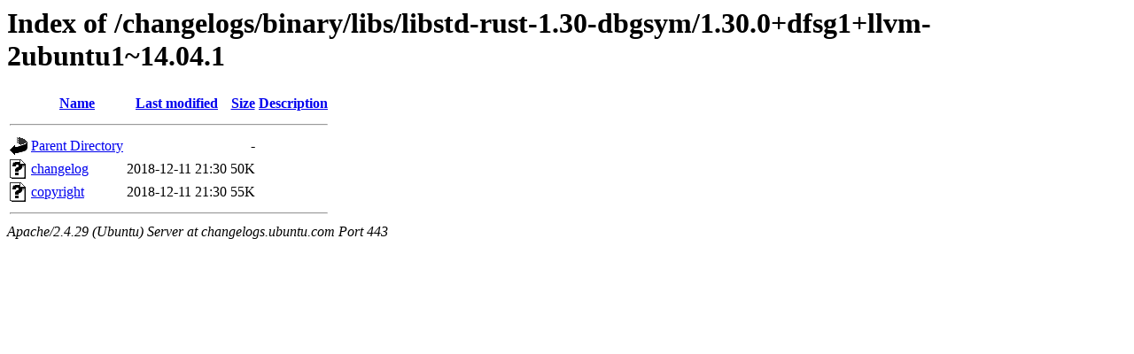

--- FILE ---
content_type: text/html;charset=UTF-8
request_url: https://changelogs.ubuntu.com/changelogs/binary/libs/libstd-rust-1.30-dbgsym/1.30.0+dfsg1+llvm-2ubuntu1~14.04.1/?C=S;O=A
body_size: 459
content:
<!DOCTYPE HTML PUBLIC "-//W3C//DTD HTML 3.2 Final//EN">
<html>
 <head>
  <title>Index of /changelogs/binary/libs/libstd-rust-1.30-dbgsym/1.30.0+dfsg1+llvm-2ubuntu1~14.04.1</title>
 </head>
 <body>
<h1>Index of /changelogs/binary/libs/libstd-rust-1.30-dbgsym/1.30.0+dfsg1+llvm-2ubuntu1~14.04.1</h1>
  <table>
   <tr><th valign="top"><img src="/icons/blank.gif" alt="[ICO]"></th><th><a href="?C=N;O=A">Name</a></th><th><a href="?C=M;O=A">Last modified</a></th><th><a href="?C=S;O=D">Size</a></th><th><a href="?C=D;O=A">Description</a></th></tr>
   <tr><th colspan="5"><hr></th></tr>
<tr><td valign="top"><img src="/icons/back.gif" alt="[PARENTDIR]"></td><td><a href="/changelogs/binary/libs/libstd-rust-1.30-dbgsym/">Parent Directory</a></td><td>&nbsp;</td><td align="right">  - </td><td>&nbsp;</td></tr>
<tr><td valign="top"><img src="/icons/unknown.gif" alt="[   ]"></td><td><a href="changelog">changelog</a></td><td align="right">2018-12-11 21:30  </td><td align="right"> 50K</td><td>&nbsp;</td></tr>
<tr><td valign="top"><img src="/icons/unknown.gif" alt="[   ]"></td><td><a href="copyright">copyright</a></td><td align="right">2018-12-11 21:30  </td><td align="right"> 55K</td><td>&nbsp;</td></tr>
   <tr><th colspan="5"><hr></th></tr>
</table>
<address>Apache/2.4.29 (Ubuntu) Server at changelogs.ubuntu.com Port 443</address>
</body></html>
